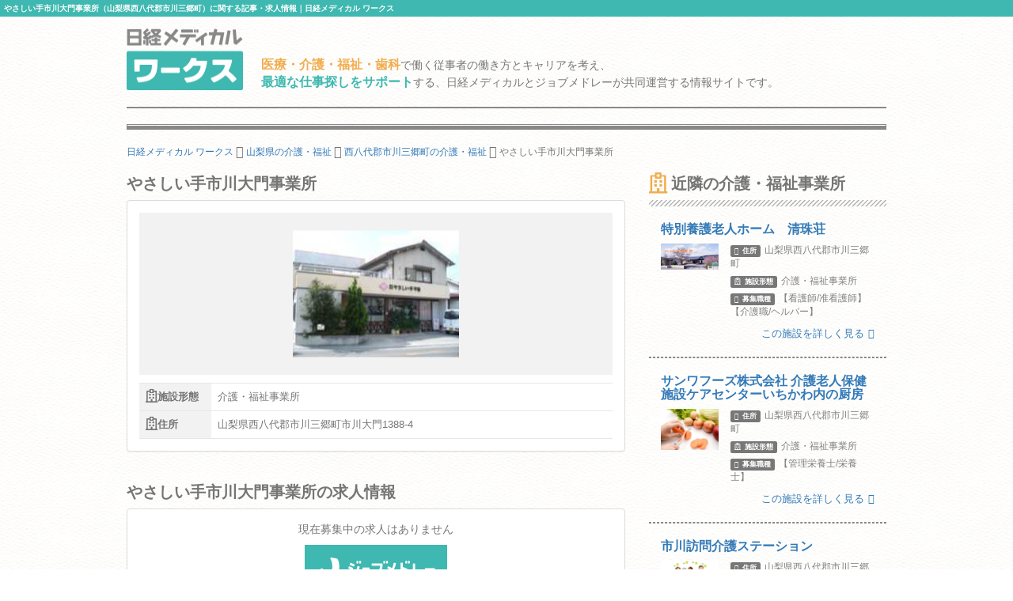

--- FILE ---
content_type: text/html; charset=utf-8
request_url: https://works.medical.nikkeibp.co.jp/facilities/42223/
body_size: 7449
content:
<!DOCTYPE html><html lang="ja"><head><!---- Google Tag Manager ----><noscript><iframe height="0" src="//www.googletagmanager.com/ns.html?id=GTM-WWVTTZ" style="display:none;visibility:hidden" width="0"></iframe></noscript><script>(function(w,d,s,l,i){w[l]=w[l]||[];w[l].push({'gtm.start':
  new Date().getTime(),event:'gtm.js'});var f=d.getElementsByTagName(s)[0],
  j=d.createElement(s),dl=l!='dataLayer'?'&l='+l:'';j.async=true;j.src=
  'https://www.googletagmanager.com/gtm.js?id='+i+dl;f.parentNode.insertBefore(j,f);
})(window,document,'script','dataLayer','GTM-WWVTTZ');</script><!---- End Google Tag Manager ----><link rel="stylesheet" href="https://works-cdn.job-medley.com/assets/application-71526abeebd0bda287ca39928cd46e973286ce49d63e1fca6adbe8dffa937d3e.css" media="all" /><script src="https://works-cdn.job-medley.com/assets/application-be0066de9616d43238cc66d1c50a2dcf904931bd98d120dccc9cbb5e7bb636e1.js"></script><meta name="csrf-param" content="authenticity_token" />
<meta name="csrf-token" content="FSnBvLdZOP8YvE3lgm922HVQImh1MKwOozWSJs4fglzfH7BNaUxq_pd6Ww4-V-8LRHd42zrw2TkcZ3PcDUB3gA" /><link rel="icon" type="image/x-icon" href="https://works-cdn.job-medley.com/assets/favicon-c6276a2ae070be3d031a498af0f959906d0accaef58648f0aacf70448ff2771b.ico" /><link rel="apple-touch-icon" type="image/png" href="https://works-cdn.job-medley.com/assets/apple-touch-icon-50390e4fdce7f4acb12a1ad37d6310022f3261c1545e1f2e5e6473309c86fe60.png" /><meta charset="utf-8" /><meta content="IE=edge" http-equiv="X-UA-Compatible" /><meta content="width=device-width, initial-scale=1" name="viewport" /><meta content="861901370588341" property="fb:app_id" /><meta content="summary_large_image" name="twitter:card" /><meta content="@nmworks_jp" name="twitter:site" /><meta content="株式会社日経BP" property="article:author" /><title>やさしい手市川大門事業所（山梨県西八代郡市川三郷町）に関する記事・求人情報｜日経メディカル ワークス</title>
<meta name="description" content="やさしい手市川大門事業所（山梨県西八代郡市川三郷町）に関する記事・求人情報のページです。やさしい手市川大門事業所では現在、の採用情報を掲載しています。">
<meta name="keywords" content="やさしい手市川大門事業所 求人,やさしい手市川大門事業所 採用,やさしい手市川大門事業所 評判,やさしい手市川大門事業所 うわさ">
<meta property="og:title" content="やさしい手市川大門事業所（山梨県西八代郡市川三郷町）に関する記事・求人情報｜日経メディカル ワークス">
<meta property="og:description" content="やさしい手市川大門事業所（山梨県西八代郡市川三郷町）に関する記事・求人情報のページです。やさしい手市川大門事業所では現在、の採用情報を掲載しています。">
<meta property="og:image" content="https://cdn.job-medley.com/customers/image_files/converted_f42223_1429157053_0.jpg">
<meta property="og:url" content="http://works.medical.nikkeibp.co.jp/facilities/42223/">
<meta property="og:site_name" content="日経メディカル ワークス｜医療・介護・福祉・歯科従事者の仕事を考える情報サイト">
<meta property="og:type" content="website">
<meta property="og:locale" content="ja_JP"><script>(function(i,s,o,g,r,a,m){i['GoogleAnalyticsObject']=r;i[r]=i[r]||function(){
    (i[r].q=i[r].q||[]).push(arguments)},i[r].l=1*new Date();a=s.createElement(o),
    m=s.getElementsByTagName(o)[0];a.async=1;a.src=g;m.parentNode.insertBefore(a,m)
    })(window,document,'script','https://www.google-analytics.com/analytics.js','ga');
ga('create', 'UA-76281326-1', 'auto');
ga('send', 'pageview');</script><script>(function(w,d){
  var s,e = d.getElementsByTagName("script")[0],
  a=function(u,f){if(!d.getElementById(f)){s=d.createElement("script");
  s.async=!0;s.src=u;if(f){s.id=f;}e.parentNode.insertBefore(s,e);}};
  a("//b.st-hatena.com/js/bookmark_button_wo_al.js");
  a("//platform.twitter.com/widgets.js","twitter-wjs");
  a("https://widgets.getpocket.com/v1/j/btn.js?v=1");
})(this, document);</script><script>var googletag = googletag || {};
googletag.cmd = googletag.cmd || [];
(function() {
    var gads = document.createElement('script');
    gads.async = true;
    gads.type = 'text/javascript';
    var useSSL = 'https:' == document.location.protocol;
    gads.src = (useSSL ? 'https:' : 'http:') +
      '//www.googletagservices.com/tag/js/gpt.js';
    var node = document.getElementsByTagName('script')[0];
    node.parentNode.insertBefore(gads, node);
  })();
googletag.cmd.push(function() {
    googletag.defineSlot('/111037781/nmw_pc_rectangle', [300, 250], 'div-gpt-ad-1463071488238-0').addService(googletag.pubads());
    googletag.pubads().enableSingleRequest();
    googletag.enableServices();
  });</script></head><body class="bg-image"><div><h1 class="mt0 pt5 pb5 pl5 fs10 hkp3 white bgc-primary ellipsis">やさしい手市川大門事業所（山梨県西八代郡市川三郷町）に関する記事・求人情報｜日経メディカル ワークス</h1></div><div class="container"><div class="row"><div class="col-xs-24 col-md-4 mbm50"><p class="mt5"><a href="/"><img width="147" height="78" alt="日経メディカル ワークス ロゴ" class="visible-md visible-lg" src="https://works-cdn.job-medley.com/assets/main_logo-e55c316636da48a8adeaab6b002ab1f419264341f6dce79c2b5dfbc4d3013b21.png" /><img alt="日経メディカル ワークス ロゴ" class="img-responsive visible-xs visible-sm center-block" src="https://works-cdn.job-medley.com/assets/main_logo2-55b68b95eb98a5b7b38234f1f2c4a033caded8758aad7daf0857914ad8c8d437.png" /></a></p></div><div class="col-xs-24 col-md-20 mt30"><p class="visible-md visible-lg fs14 hkp3 mb0 ml5 mt10"><b class="warning-color fs16">医療・介護・福祉・歯科</b>で働く従事者の働き方とキャリアを考え、<br /><b class="text-primary fs16">最適な仕事探しをサポート</b>する、日経メディカルとジョブメドレーが共同運営する情報サイトです。</p></div></div><hr class="hr-1px" /><hr class="hr-1px pb1 hidden-xs" /><hr class="hr-2px mtm20 hidden-xs" /><div class="mb20 fs12 hidden-xs"><div class="breadcrumbs" itemscope="itemscope" itemtype="https://schema.org/BreadcrumbList"><span itemscope="itemscope" itemprop="itemListElement" itemtype="https://schema.org/ListItem"><a itemprop="item" itemtype="https://schema.org/Thing" href="/"><span itemprop="name">日経メディカル ワークス</span></a><meta itemprop="position" content="1"></meta></span> <i class="fa fa-angle-right fa-lg va-base" aria-hidden="true"></i> <span itemscope="itemscope" itemprop="itemListElement" itemtype="https://schema.org/ListItem"><a itemprop="item" itemtype="https://schema.org/Thing" href="/yamanashi/facility-form5/"><span itemprop="name">山梨県の介護・福祉</span></a><meta itemprop="position" content="2"></meta></span> <i class="fa fa-angle-right fa-lg va-base" aria-hidden="true"></i> <span itemscope="itemscope" itemprop="itemListElement" itemtype="https://schema.org/ListItem"><a itemprop="item" itemtype="https://schema.org/Thing" href="/yamanashi/nishiyatsushirogunichikawamisatochou/facility-form5/"><span itemprop="name">西八代郡市川三郷町の介護・福祉</span></a><meta itemprop="position" content="3"></meta></span> <i class="fa fa-angle-right fa-lg va-base" aria-hidden="true"></i> <span><span class="current">やさしい手市川大門事業所</span></span></div></div></div><div class="container"><div class="row"><div class="col-md-16"><h2 class="fs20 hmp6">やさしい手市川大門事業所</h2><div class="panel panel-default"><div class="panel-body"><div class="row"><div class="col-xs-24 mb10"><div class="wide-image-box"><img alt="やさしい手市川大門事業所の画像" class="img-responsive center-block wide-image-item lazy" data-original="https://cdn.job-medley.com/customers/image_files/converted_f42223_1429157053_0.jpg" src="https://works-cdn.job-medley.com/assets/noimage-22e9844753f208c61da1737a5b32c1e68a5987d44a4bf117a93b3fde5898aa24.png" /></div></div><div class="col-xs-24"><div class="visible-xs visible-sm"><div class="mt10"></div></div><div class="summary-table"><table><tr><th><i class="far fa-hospital fa-lg"></i>施設形態</th><td class="text-left">介護・福祉事業所</td></tr><tr><th><i class="far fa-hospital fa-lg"></i>住所</th><td class="text-left">山梨県西八代郡市川三郷町市川大門1388-4</td></tr></table></div></div></div></div></div><h2 class="fs20 hmp6">やさしい手市川大門事業所の求人情報</h2><div class="panel panel-default"><div class="panel-body"><div class="text-center"><p>現在募集中の求人はありません</p><p><a target="_blank" href="https://job-medley.com/welfare/?utm_source=nmworks&amp;utm_medium=referral&amp;utf8=%E2%9C%93&amp;prefecture_id=19&amp;facility_form_code=welfare&amp;city_id%5B%5D=19346"><img width="180" height="60" alt="ジョブメドレー" class="mb5" src="https://works-cdn.job-medley.com/assets/jm_logo-2c4b6967235c640ec6562c920703cb9130a81fdd23eb9c66f4a28320b1d1fbfd.png" /><br />医療介護求人サイト「ジョブメドレー」で、<br />山梨県西八代郡市川三郷町の介護・福祉事業所の求人を探す</a></p></div></div></div><h2 class="fs20 hmp6">医院・施設の詳細</h2><div class="panel panel-default"><div class="panel-body"><div class="summary-table"><table><tr><th>施設形態</th><td>介護・福祉事業所</td></tr><tr><th>住所</th><td>山梨県西八代郡市川三郷町市川大門1388-4</td></tr><tr><th>アクセス</th><td>JR身延駅　市川本町駅　徒歩11分</td></tr><tr><th>地図</th><td><div id="map" style="display: block; width: 100%; height: 400px;"></div><script>$(function () {
  GoogleMapView.show("AIzaSyAD-dYj4RxMFABymj41zw8F280_n-lpNGg", 35.56314437, 138.49470562);
});</script></td></tr><tr><th>開院時間</th><td>月〜日、祝　8:30〜17:30</td></tr><tr><th>休診日</th><td>1月1日及び全社合同研修日（1月中1回程度）</td></tr><tr><th>施設規模/病床数</th><td>地上階　2階
機能訓練室の面積　77平方メートル
相談室の面積　19平方メートル
食堂の面積　77平方メートル
食堂及び機能訓練室の利用者1人当たりの面積　3.85平方メートル
静養室の面積　20平方メートル</td></tr><tr><th>スタッフ構成</th><td>介護職員　常勤（専従）1名　常勤（非専従）2名　非常勤（専従）4名
生活相談員　常勤（非専従）3名
看護職員　非常勤（専従）3名</td></tr></table><a target="_blank" href="https://job-medley.com/facility/42223/?utm_source=nmworks&amp;utm_medium=referral"><button class="btn-lg btn-danger-custom btn-block mt10 fs16" type="button">ジョブメドレーで施設を詳しく見る</button></a></div></div></div><div class="visible-xs delimiter-image"></div></div><div class="col-md-8"><h2 class="fs20 hmp6"><i class="far fa-hospital fa-lg mr5"></i>近隣の介護・福祉事業所</h2><hr class="hr-diagonal" /><a href="/facilities/444307/"><div class="row ml0 mr0"><div class="col-xs-24 mb5"><h4 class="media-heading fs16 hkp6">特別養護老人ホーム　清珠荘</h4></div><div class="col-xs-7 pr0"><img alt="特別養護老人ホーム　清珠荘の画像" class="img-responsive center-block" src="https://cdn.job-medley.com/customers/image_files/converted_v1-1db297d7-52a8-4ea2-bea9-a3fd54765c38.jpg" /></div><div class="col-xs-17"><ul class="list-unstyled fs12 gray"><li class="mb5"><div class="label label-default mr5"><i class="fa fa-map-marker"></i><span class="ml5">住所</span></div>山梨県西八代郡市川三郷町</li><li class="mb5"><div class="label label-default mr5"><i class="far fa-hospital"></i><span class="ml5">施設形態</span></div>介護・福祉事業所</li><li class="mb5"><div class="label label-default mr5"><i class="fa fa-clipboard"></i><span class="ml5">募集職種</span></div>【看護師/准看護師】【介護職/ヘルパー】</li></ul></div></div><div class="text-right mr15 fs13">この施設を詳しく見る<i class="fa fa-angle-right ml5"></i></div></a><hr class="hr-dashed-1px" /><a href="/facilities/195212/"><div class="row ml0 mr0"><div class="col-xs-24 mb5"><h4 class="media-heading fs16 hkp6">サンワフーズ株式会社 介護老人保健施設ケアセンターいちかわ内の厨房</h4></div><div class="col-xs-7 pr0"><img alt="サンワフーズ株式会社 介護老人保健施設ケアセンターいちかわ内の厨房の画像" class="img-responsive center-block" src="https://cdn.job-medley.com/customers/image_files/converted_v1-d2166e9e-be90-406e-b873-491ff91aba02.jpg" /></div><div class="col-xs-17"><ul class="list-unstyled fs12 gray"><li class="mb5"><div class="label label-default mr5"><i class="fa fa-map-marker"></i><span class="ml5">住所</span></div>山梨県西八代郡市川三郷町</li><li class="mb5"><div class="label label-default mr5"><i class="far fa-hospital"></i><span class="ml5">施設形態</span></div>介護・福祉事業所</li><li class="mb5"><div class="label label-default mr5"><i class="fa fa-clipboard"></i><span class="ml5">募集職種</span></div>【管理栄養士/栄養士】</li></ul></div></div><div class="text-right mr15 fs13">この施設を詳しく見る<i class="fa fa-angle-right ml5"></i></div></a><hr class="hr-dashed-1px" /><a href="/facilities/421889/"><div class="row ml0 mr0"><div class="col-xs-24 mb5"><h4 class="media-heading fs16 hkp6">市川訪問介護ステーション</h4></div><div class="col-xs-7 pr0"><img alt="市川訪問介護ステーションの画像" class="img-responsive center-block" src="https://cdn.job-medley.com/customers/image_files/converted_v1-957e6955-4797-4dbc-8653-f0d6963388ad.jpg" /></div><div class="col-xs-17"><ul class="list-unstyled fs12 gray"><li class="mb5"><div class="label label-default mr5"><i class="fa fa-map-marker"></i><span class="ml5">住所</span></div>山梨県西八代郡市川三郷町</li><li class="mb5"><div class="label label-default mr5"><i class="far fa-hospital"></i><span class="ml5">施設形態</span></div>介護・福祉事業所</li><li class="mb5"><div class="label label-default mr5"><i class="fa fa-clipboard"></i><span class="ml5">募集職種</span></div>【介護職/ヘルパー】</li></ul></div></div><div class="text-right mr15 fs13">この施設を詳しく見る<i class="fa fa-angle-right ml5"></i></div></a><hr class="hr-dashed-1px" /><a href="/facilities/506334/"><div class="row ml0 mr0"><div class="col-xs-24 mb5"><h4 class="media-heading fs16 hkp6">介護老人保健施設ナーシングプラザ三珠</h4></div><div class="col-xs-7 pr0"><img alt="介護老人保健施設ナーシングプラザ三珠の画像" class="img-responsive center-block" src="https://cdn.job-medley.com/customers/image_files/converted_v1-411405ce-f257-42fe-a973-eda0257c92ce.jpg" /></div><div class="col-xs-17"><ul class="list-unstyled fs12 gray"><li class="mb5"><div class="label label-default mr5"><i class="fa fa-map-marker"></i><span class="ml5">住所</span></div>山梨県西八代郡市川三郷町</li><li class="mb5"><div class="label label-default mr5"><i class="far fa-hospital"></i><span class="ml5">施設形態</span></div>介護・福祉事業所</li><li class="mb5"><div class="label label-default mr5"><i class="fa fa-clipboard"></i><span class="ml5">募集職種</span></div>【看護師/准看護師】【介護職/ヘルパー】【ケアマネジャー】</li></ul></div></div><div class="text-right mr15 fs13">この施設を詳しく見る<i class="fa fa-angle-right ml5"></i></div></a><hr class="hr-dashed-1px" /><a href="/facilities/371391/"><div class="row ml0 mr0"><div class="col-xs-24 mb5"><h4 class="media-heading fs16 hkp6">やさしい手小瀬事業所けやきの森茶論</h4></div><div class="col-xs-7 pr0"><img alt="やさしい手小瀬事業所けやきの森茶論の画像" class="img-responsive center-block" src="https://cdn.job-medley.com/customers/image_files/converted_v1-81021079-a275-4b6a-a32a-b1c7c2344110.jpg" /></div><div class="col-xs-17"><ul class="list-unstyled fs12 gray"><li class="mb5"><div class="label label-default mr5"><i class="fa fa-map-marker"></i><span class="ml5">住所</span></div>山梨県甲府市</li><li class="mb5"><div class="label label-default mr5"><i class="far fa-hospital"></i><span class="ml5">施設形態</span></div>介護・福祉事業所</li><li class="mb5"><div class="label label-default mr5"><i class="fa fa-clipboard"></i><span class="ml5">募集職種</span></div>【看護師/准看護師】【介護職/ヘルパー】【ケアマネジャー】</li></ul></div></div><div class="text-right mr15 fs13">この施設を詳しく見る<i class="fa fa-angle-right ml5"></i></div></a><hr class="hr-dashed-1px" /><a href="/facilities/259741/"><div class="row ml0 mr0"><div class="col-xs-24 mb5"><h4 class="media-heading fs16 hkp6">小規模多機能型居宅介護フォーリーブス甲府</h4></div><div class="col-xs-7 pr0"><img alt="小規模多機能型居宅介護フォーリーブス甲府の画像" class="img-responsive center-block" src="https://cdn.job-medley.com/customers/image_files/converted_v1-c58d9cc8-6982-48fc-b44d-a22fbd5992da.jpg" /></div><div class="col-xs-17"><ul class="list-unstyled fs12 gray"><li class="mb5"><div class="label label-default mr5"><i class="fa fa-map-marker"></i><span class="ml5">住所</span></div>山梨県甲府市</li><li class="mb5"><div class="label label-default mr5"><i class="far fa-hospital"></i><span class="ml5">施設形態</span></div>介護・福祉事業所</li><li class="mb5"><div class="label label-default mr5"><i class="fa fa-clipboard"></i><span class="ml5">募集職種</span></div>【介護職/ヘルパー】</li></ul></div></div><div class="text-right mr15 fs13">この施設を詳しく見る<i class="fa fa-angle-right ml5"></i></div></a><hr class="hr-dashed-1px" /></div></div></div><script>!function(){try{var t=new RegExp("[?&]stb_uid(=([^&#]*)|&|#|$)").exec(window.location.href);if(!t||!t[2])return;window.localStorage.setItem("stb_uid",t[2])}catch(t){}}();</script><script src="https://works-cdn.job-medley.com/assets/utility-6278a5f360f4f89f83e2afd98b6d74134ffffb1fde4433d42b158761a0c5a305.js"></script><div class="container visible-xs"><div class="row"><div class="col-xs-24 mt30 breadcrumb-sp"><ol class="breadcrumb" itemscope="itemscope" itemtype="https://schema.org/BreadcrumbList"><li itemscope="itemscope" itemprop="itemListElement" itemtype="https://schema.org/ListItem"><a itemprop="item" itemtype="https://schema.org/Thing" href="/"><span itemprop="name">日経メディカル ワークス</span></a><meta itemprop="position" content="1"></meta></li> <i class="fa fa-angle-right fa-lg va-base" aria-hidden="true"></i> <li itemscope="itemscope" itemprop="itemListElement" itemtype="https://schema.org/ListItem"><a itemprop="item" itemtype="https://schema.org/Thing" href="/yamanashi/facility-form5/"><span itemprop="name">山梨県の介護・福祉</span></a><meta itemprop="position" content="2"></meta></li> <i class="fa fa-angle-right fa-lg va-base" aria-hidden="true"></i> <li itemscope="itemscope" itemprop="itemListElement" itemtype="https://schema.org/ListItem"><a itemprop="item" itemtype="https://schema.org/Thing" href="/yamanashi/nishiyatsushirogunichikawamisatochou/facility-form5/"><span itemprop="name">西八代郡市川三郷町の介護・福祉</span></a><meta itemprop="position" content="3"></meta></li> <i class="fa fa-angle-right fa-lg va-base" aria-hidden="true"></i> <li class="active"><span>やさしい手市川大門事業所</span></li></ol></div></div></div><hr class="hr-2px mbm20" /><hr class="hr-1px pt1" /><hr class="hr-1px" /><div class="container visible-md visible-lg"><div class="row"><div class="col-md-24"><h2 class="fs16 hmp6 text-center">医療・介護・福祉・歯科業界で働いている方、働きたい方のための総合情報サイト 日経メディカル ワークス</h2><p class="fs12">日経メディカル ワークスは、日本最大級の医療従事者向けポータルサイト「日経メディカル」と日本最大級の医療介護求人サイト「ジョブメドレー」が共同運営する医療・介護・福祉・歯科従事者のための総合情報サイトです。やさしい手市川大門事業所の求人掲載状況、地図、アクセス方法などのほか、近隣の同形態の事業所情報も簡単に確認できます。また、やさしい手市川大門事業所のような介護・福祉事業所についてはもちろん、病院、診療所、歯科診療所・技工所、代替医療・リラクゼーション、薬局・ドラッグストア、訪問看護ステーション、保育園・幼稚園、その他（企業・学校等）、なども幅広くカバー。全国434960件にも及ぶ事業所の情報を掲載（2026年01月15日現在）しています。そのほかにも、事業所のリアルな声をお伝えするインタビュー記事や、働き方・キャリアについて深く掘り下げたコラムなど、この業界で働く方々の参考になるさまざまなコンテンツを提供しています。</p></div></div></div><hr class="hr-1px" /><div class="footer"><div class="container"><div class="row"><div class="col-xs-24 col-md-24 pl0 pr0"><div class="col-xs-24 visible-xs"><img width="295" height="50" alt="日経メディカルワークス" class="center-block mt10 mb10" src="https://works-cdn.job-medley.com/assets/main_logo2-55b68b95eb98a5b7b38234f1f2c4a033caded8758aad7daf0857914ad8c8d437.png" /><p class="fs11 text-center">医療・介護・福祉・歯科従事者の仕事を考える情報サイト</p></div><div class="col-sm-24 visible-sm"><img width="369" height="62" alt="日経メディカルワークス" class="center-block mt10 mb10" src="https://works-cdn.job-medley.com/assets/main_logo2-55b68b95eb98a5b7b38234f1f2c4a033caded8758aad7daf0857914ad8c8d437.png" /><p class="fs13 text-center">医療・介護・福祉・歯科従事者の仕事を考える情報サイト</p></div><div class="col-md-12 visible-md visible-lg"><img width="369" height="62" alt="日経メディカルワークス" class="mt10 mb10" src="https://works-cdn.job-medley.com/assets/main_logo2-55b68b95eb98a5b7b38234f1f2c4a033caded8758aad7daf0857914ad8c8d437.png" /><p>医療・介護・福祉・歯科従事者の仕事を考える情報サイト</p></div><div class="col-xs-24 pt20 pb20 visible-xs"><div class="sp-footer-image hidden-320"><a href="https://medical.nikkeibp.co.jp?n_cid=nbpnmo_esln_medley" target="_blank"><img width="156" alt="日経メディカル" class="pull-left mr5" src="https://works-cdn.job-medley.com/assets/nmo_logo-ccf3d0ba70730c2f4db04be61964bffc1d60769dbd76d2e5c245520cd55f3194.png" /></a><i class="fa fa-times mr5 mt30 pull-left fa-lg"></i><div class="pull-left"><a href="https://job-medley.com/?utm_source=nmworks&amp;utm_medium=referral" target="_blank"><img width="156" height="52" alt="ジョブメドレー" src="https://works-cdn.job-medley.com/assets/jm_logo-2c4b6967235c640ec6562c920703cb9130a81fdd23eb9c66f4a28320b1d1fbfd.png" /><br /><span class="fs10">日本最大級の医療介護求人サイト</span></a></div></div></div><div class="col-sm-24 visible-sm"><div class="tablet-footer-image"><a href="https://medical.nikkeibp.co.jp?n_cid=nbpnmo_esln_medley" target="_blank"><img width="156" alt="日経メディカル" class="pull-left mr5" src="https://works-cdn.job-medley.com/assets/nmo_logo-ccf3d0ba70730c2f4db04be61964bffc1d60769dbd76d2e5c245520cd55f3194.png" /></a><i class="fa fa-times mr5 mt30 pull-left fa-lg"></i><div class="pull-left"><a href="https://job-medley.com/?utm_source=nmworks&amp;utm_medium=referral" target="_blank"><img width="156" height="52" alt="ジョブメドレー" src="https://works-cdn.job-medley.com/assets/jm_logo-2c4b6967235c640ec6562c920703cb9130a81fdd23eb9c66f4a28320b1d1fbfd.png" /><br /><span class="fs10">日本最大級の医療介護求人サイト</span></a></div></div></div><div class="col-md-12 pt10 visible-md visible-lg"><a href="https://medical.nikkeibp.co.jp?n_cid=nbpnmo_esln_medley" target="_blank"><img height="80" alt="日経メディカル" class="pull-left mr5" src="https://works-cdn.job-medley.com/assets/nmo_logo-ccf3d0ba70730c2f4db04be61964bffc1d60769dbd76d2e5c245520cd55f3194.png" /></a><i class="fa fa-times mr5 mt30 pull-left fa-lg"></i><div class="pull-left"><a href="https://job-medley.com/?utm_source=nmworks&amp;utm_medium=referral" target="_blank"><img width="180" height="60" alt="ジョブメドレー" class="mb5" src="https://works-cdn.job-medley.com/assets/jm_logo-2c4b6967235c640ec6562c920703cb9130a81fdd23eb9c66f4a28320b1d1fbfd.png" /><br /><span class="fs12">日本最大級の医療介護求人サイト</span></a></div></div><div class="col-xs-24 visible-xs"><div class="list-group fs12 hkp6"><a class="list-group-item" href="/about/">日経メディカル ワークスとは</a><a class="list-group-item" href="/rule/">利用規約</a><a class="list-group-item" href="https://medical.nikkeibp.co.jp/inc/all/info/about?n_cid=nbpnmo_esln_medley" target="_blank">日経メディカル Onlineについて</a><a class="list-group-item" href="http://adweb.nikkeibp.co.jp/adweb/index.html?n_cid=nbpnmo_esln_medley" target="_blank">広告ガイド</a><a class="list-group-item" href="https://www.nikkeibp.co.jp/?n_cid=nbpnmo_esln_medley" target="_blank">日経BP案内</a><a class="list-group-item" href="https://www.nikkeibp.co.jp/atcl/corporate/privacy/?n_cid=nbpnmo_esln_medley" target="_blank">個人情報保護方針 / ネットにおける情報収集 / グループ会社との個人情報の共同利用</a><a class="list-group-item" href="http://www.nikkeibp.co.jp/n-id?n_cid=nbpnmo_esln_medley" target="_blank">ID統合について</a><a class="list-group-item" href="https://medical.nikkeibp.co.jp/inc/all/info/mdb?n_cid=nbpnmo_esln_medley" target="_blank">個人情報の共同利用について</a><a class="list-group-item" href="https://medical.nikkeibp.co.jp/inc/all/info/about/remarketing.html?n_cid=nbpnmo_esln_medley" target="_blank">アクセス履歴の利用について</a><a class="list-group-item" href="https://www.nikkeibp.co.jp/atcl/corporate/copyright/?n_cid=nbpnmo_esln_medley" target="_blank">著作権・リンクについて</a><a class="list-group-item" href="https://job-medley.com/nmw-inquiries/?utm_source=nmworks&amp;utm_medium=referral" target="_blank">お問い合わせ（ジョブメドレーに遷移します）</a><a class="list-group-item" href="/rule/#beacon">メドレー社によるWebビーコン及びタグの設置・管理について</a><a class="list-group-item" href="https://www.medley.jp/external-service.html" target="_blank">外部送信ポリシーについて（メドレー社HPに遷移します）</a></div></div><ul class="navbar-nav list-inline mt20 mb10 ml0 mr0 pl10 pr10 fs11 visible-sm"><li class="first"><a href="/about/">日経メディカル ワークスとは</a></li><li><a href="/rule/">利用規約</a></li><li><a href="https://medical.nikkeibp.co.jp/inc/all/info/about?n_cid=nbpnmo_esln_medley" target="_blank">日経メディカル Onlineについて</a></li><li><a href="http://adweb.nikkeibp.co.jp/adweb/index.html?n_cid=nbpnmo_esln_medley" target="_blank">広告ガイド</a></li><li><a href="https://www.nikkeibp.co.jp/?n_cid=nbpnmo_esln_medley" target="_blank">日経BP案内</a></li><li class="first"><a href="https://www.nikkeibp.co.jp/atcl/corporate/privacy/?n_cid=nbpnmo_esln_medley" target="_blank">個人情報保護方針 / ネットにおける情報収集 / グループ会社との個人情報の共同利用</a></li><li><a href="http://www.nikkeibp.co.jp/n-id?n_cid=nbpnmo_esln_medley" target="_blank">ID統合について</a></li><li><a href="https://medical.nikkeibp.co.jp/inc/all/info/mdb?n_cid=nbpnmo_esln_medley" target="_blank">個人情報の共同利用について</a></li><li class="first"><a href="https://medical.nikkeibp.co.jp/inc/all/info/about/remarketing.html?n_cid=nbpnmo_esln_medley" target="_blank">アクセス履歴の利用について</a></li><li><a href="https://www.nikkeibp.co.jp/atcl/corporate/copyright/?n_cid=nbpnmo_esln_medley" target="_blank">著作権・リンクについて</a></li><li><a href="https://job-medley.com/nmw-inquiries/?utm_source=nmworks&amp;utm_medium=referral" target="_blank">お問い合わせ（ジョブメドレーに遷移します）</a></li><li class="first"><a href="/rule/#beacon">メドレー社によるWebビーコン及びタグの設置・管理について</a></li><li><a href="https://www.medley.jp/external-service.html" target="_blank">外部送信ポリシーについて（メドレー社HPに遷移します）</a></li></ul><ul class="navbar-nav list-inline mt20 mb10 pl15 pr15 fs12 visible-md visible-lg"><li class="first"><a href="/about/">日経メディカル ワークスとは</a></li><li><a href="/rule/">利用規約</a></li><li><a href="https://medical.nikkeibp.co.jp/inc/all/info/about?n_cid=nbpnmo_esln_medley" target="_blank">日経メディカル Onlineについて</a></li><li><a href="http://adweb.nikkeibp.co.jp/adweb/index.html?n_cid=nbpnmo_esln_medley" target="_blank">広告ガイド</a></li><li><a href="https://www.nikkeibp.co.jp/?n_cid=nbpnmo_esln_medley" target="_blank">日経BP案内</a></li><li class="first"><a href="https://www.nikkeibp.co.jp/atcl/corporate/privacy/?n_cid=nbpnmo_esln_medley" target="_blank">個人情報保護方針 / ネットにおける情報収集 / グループ会社との個人情報の共同利用</a></li><li><a href="http://www.nikkeibp.co.jp/n-id?n_cid=nbpnmo_esln_medley" target="_blank">ID統合について</a></li><li><a href="https://medical.nikkeibp.co.jp/inc/all/info/mdb?n_cid=nbpnmo_esln_medley" target="_blank">個人情報の共同利用について</a></li><li><a href="https://medical.nikkeibp.co.jp/inc/all/info/about/remarketing.html?n_cid=nbpnmo_esln_medley" target="_blank">アクセス履歴の利用について</a></li><li class="first"><a href="https://www.nikkeibp.co.jp/atcl/corporate/copyright/?n_cid=nbpnmo_esln_medley" target="_blank">著作権・リンクについて</a></li><li><a href="https://job-medley.com/nmw-inquiries/?utm_source=nmworks&amp;utm_medium=referral" target="_blank">お問い合わせ（ジョブメドレーに遷移します）</a></li><li><a href="/rule/#beacon">メドレー社によるWebビーコン及びタグの設置・管理について</a></li><li class="first"><a href="https://www.medley.jp/external-service.html" target="_blank">外部送信ポリシーについて（メドレー社HPに遷移します）</a></li></ul></div></div></div><div class="mt10"><p class="pt5 pb5 mbm5 pl5 fs10 hkp3 white bgc-primary text-center">© 2016-2026 Nikkei Business Publications, Inc. All Rights Reserved.</p></div></div></body></html>